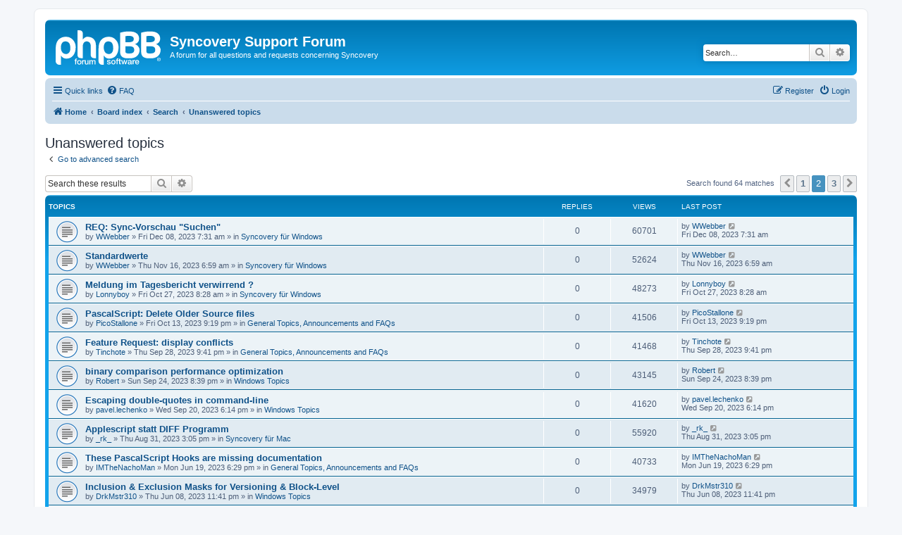

--- FILE ---
content_type: text/html; charset=UTF-8
request_url: https://www.syncovery.com/forum/search.php?st=0&sk=t&sd=d&sr=topics&sid=9e4c3428cf1e0d51ad881f82ed6ff90f&search_id=unanswered&start=25
body_size: 8158
content:
<!DOCTYPE html>
<html dir="ltr" lang="en-gb">
<head>
<meta charset="utf-8" />
<meta http-equiv="X-UA-Compatible" content="IE=edge">
<meta name="viewport" content="width=device-width, initial-scale=1" />

<title>Syncovery Support Forum - Unanswered topics</title>

	<link rel="alternate" type="application/atom+xml" title="Feed - Syncovery Support Forum" href="/forum/app.php/feed?sid=42f7a25c98a7420fa0ed44028c3ba12f">			<link rel="alternate" type="application/atom+xml" title="Feed - New Topics" href="/forum/app.php/feed/topics?sid=42f7a25c98a7420fa0ed44028c3ba12f">				

<!--
	phpBB style name: prosilver
	Based on style:   prosilver (this is the default phpBB3 style)
	Original author:  Tom Beddard ( http://www.subBlue.com/ )
	Modified by:
-->

<link href="./assets/css/font-awesome.min.css?assets_version=8" rel="stylesheet">
<link href="./styles/prosilver/theme/stylesheet.css?assets_version=8" rel="stylesheet">
<link href="./styles/prosilver/theme/en/stylesheet.css?assets_version=8" rel="stylesheet">




<!--[if lte IE 9]>
	<link href="./styles/prosilver/theme/tweaks.css?assets_version=8" rel="stylesheet">
<![endif]-->





</head>
<body id="phpbb" class="nojs notouch section-search ltr ">


<div id="wrap" class="wrap">
	<a id="top" class="top-anchor" accesskey="t"></a>
	<div id="page-header">
		<div class="headerbar" role="banner">
					<div class="inner">

			<div id="site-description" class="site-description">
		<a id="logo" class="logo" href="https://www.syncovery.com/forum/" title="Home">
					<span class="site_logo"></span>
				</a>
				<h1>Syncovery Support Forum</h1>
				<p>A forum for all questions and requests concerning Syncovery</p>
				<p class="skiplink"><a href="#start_here">Skip to content</a></p>
			</div>

									<div id="search-box" class="search-box search-header" role="search">
				<form action="./search.php?sid=42f7a25c98a7420fa0ed44028c3ba12f" method="get" id="search">
				<fieldset>
					<input name="keywords" id="keywords" type="search" maxlength="128" title="Search for keywords" class="inputbox search tiny" size="20" value="" placeholder="Search…" />
					<button class="button button-search" type="submit" title="Search">
						<i class="icon fa-search fa-fw" aria-hidden="true"></i><span class="sr-only">Search</span>
					</button>
					<a href="./search.php?sid=42f7a25c98a7420fa0ed44028c3ba12f" class="button button-search-end" title="Advanced search">
						<i class="icon fa-cog fa-fw" aria-hidden="true"></i><span class="sr-only">Advanced search</span>
					</a>
					<input type="hidden" name="sid" value="42f7a25c98a7420fa0ed44028c3ba12f" />

				</fieldset>
				</form>
			</div>
						
			</div>
					</div>
				<div class="navbar" role="navigation">
	<div class="inner">

	<ul id="nav-main" class="nav-main linklist" role="menubar">

		<li id="quick-links" class="quick-links dropdown-container responsive-menu" data-skip-responsive="true">
			<a href="#" class="dropdown-trigger">
				<i class="icon fa-bars fa-fw" aria-hidden="true"></i><span>Quick links</span>
			</a>
			<div class="dropdown">
				<div class="pointer"><div class="pointer-inner"></div></div>
				<ul class="dropdown-contents" role="menu">
					
											<li class="separator"></li>
																									<li>
								<a href="./search.php?search_id=unanswered&amp;sid=42f7a25c98a7420fa0ed44028c3ba12f" role="menuitem">
									<i class="icon fa-file-o fa-fw icon-gray" aria-hidden="true"></i><span>Unanswered topics</span>
								</a>
							</li>
							<li>
								<a href="./search.php?search_id=active_topics&amp;sid=42f7a25c98a7420fa0ed44028c3ba12f" role="menuitem">
									<i class="icon fa-file-o fa-fw icon-blue" aria-hidden="true"></i><span>Active topics</span>
								</a>
							</li>
							<li class="separator"></li>
							<li>
								<a href="./search.php?sid=42f7a25c98a7420fa0ed44028c3ba12f" role="menuitem">
									<i class="icon fa-search fa-fw" aria-hidden="true"></i><span>Search</span>
								</a>
							</li>
					
										<li class="separator"></li>

									</ul>
			</div>
		</li>

				<li data-skip-responsive="true">
			<a href="/forum/app.php/help/faq?sid=42f7a25c98a7420fa0ed44028c3ba12f" rel="help" title="Frequently Asked Questions" role="menuitem">
				<i class="icon fa-question-circle fa-fw" aria-hidden="true"></i><span>FAQ</span>
			</a>
		</li>
						
			<li class="rightside"  data-skip-responsive="true">
			<a href="./ucp.php?mode=login&amp;redirect=search.php%3Fsd%3Dd%26search_id%3Dunanswered%26sk%3Dt%26sr%3Dtopics%26st%3D0%26start%3D25&amp;sid=42f7a25c98a7420fa0ed44028c3ba12f" title="Login" accesskey="x" role="menuitem">
				<i class="icon fa-power-off fa-fw" aria-hidden="true"></i><span>Login</span>
			</a>
		</li>
					<li class="rightside" data-skip-responsive="true">
				<a href="./ucp.php?mode=register&amp;sid=42f7a25c98a7420fa0ed44028c3ba12f" role="menuitem">
					<i class="icon fa-pencil-square-o  fa-fw" aria-hidden="true"></i><span>Register</span>
				</a>
			</li>
						</ul>

	<ul id="nav-breadcrumbs" class="nav-breadcrumbs linklist navlinks" role="menubar">
				
		
		<li class="breadcrumbs" itemscope itemtype="https://schema.org/BreadcrumbList">

							<span class="crumb" itemtype="https://schema.org/ListItem" itemprop="itemListElement" itemscope><a itemprop="item" href="https://www.syncovery.com/forum/" data-navbar-reference="home"><i class="icon fa-home fa-fw" aria-hidden="true"></i><span itemprop="name">Home</span></a><meta itemprop="position" content="1" /></span>
			
							<span class="crumb" itemtype="https://schema.org/ListItem" itemprop="itemListElement" itemscope><a itemprop="item" href="./index.php?sid=42f7a25c98a7420fa0ed44028c3ba12f" accesskey="h" data-navbar-reference="index"><span itemprop="name">Board index</span></a><meta itemprop="position" content="2" /></span>

											
								<span class="crumb" itemtype="https://schema.org/ListItem" itemprop="itemListElement" itemscope><a itemprop="item" href="./search.php?sid=42f7a25c98a7420fa0ed44028c3ba12f"><span itemprop="name">Search</span></a><meta itemprop="position" content="3" /></span>
															
								<span class="crumb" itemtype="https://schema.org/ListItem" itemprop="itemListElement" itemscope><a itemprop="item" href="./search.php?search_id=unanswered&amp;sid=42f7a25c98a7420fa0ed44028c3ba12f"><span itemprop="name">Unanswered topics</span></a><meta itemprop="position" content="4" /></span>
							
					</li>

		
					<li class="rightside responsive-search">
				<a href="./search.php?sid=42f7a25c98a7420fa0ed44028c3ba12f" title="View the advanced search options" role="menuitem">
					<i class="icon fa-search fa-fw" aria-hidden="true"></i><span class="sr-only">Search</span>
				</a>
			</li>
			</ul>

	</div>
</div>
	</div>

	
	<a id="start_here" class="anchor"></a>
	<div id="page-body" class="page-body" role="main">
		
		

<h2 class="searchresults-title">Unanswered topics</h2>

	<p class="advanced-search-link">
		<a class="arrow-left" href="./search.php?sid=42f7a25c98a7420fa0ed44028c3ba12f" title="Advanced search">
			<i class="icon fa-angle-left fa-fw icon-black" aria-hidden="true"></i><span>Go to advanced search</span>
		</a>
	</p>


	<div class="action-bar bar-top">

			<div class="search-box" role="search">
			<form method="post" action="./search.php?st=0&amp;sk=t&amp;sd=d&amp;sr=topics&amp;sid=42f7a25c98a7420fa0ed44028c3ba12f&amp;search_id=unanswered">
			<fieldset>
				<input class="inputbox search tiny" type="search" name="add_keywords" id="add_keywords" value="" placeholder="Search these results" />
				<button class="button button-search" type="submit" title="Search">
					<i class="icon fa-search fa-fw" aria-hidden="true"></i><span class="sr-only">Search</span>
				</button>
				<a href="./search.php?sid=42f7a25c98a7420fa0ed44028c3ba12f" class="button button-search-end" title="Advanced search">
					<i class="icon fa-cog fa-fw" aria-hidden="true"></i><span class="sr-only">Advanced search</span>
				</a>
			</fieldset>
			</form>
		</div>
	
		
		<div class="pagination">
						Search found 64 matches
							<ul>
			<li class="arrow previous"><a class="button button-icon-only" href="./search.php?st=0&amp;sk=t&amp;sd=d&amp;sr=topics&amp;sid=42f7a25c98a7420fa0ed44028c3ba12f&amp;search_id=unanswered" rel="prev" role="button"><i class="icon fa-chevron-left fa-fw" aria-hidden="true"></i><span class="sr-only">Previous</span></a></li>
				<li><a class="button" href="./search.php?st=0&amp;sk=t&amp;sd=d&amp;sr=topics&amp;sid=42f7a25c98a7420fa0ed44028c3ba12f&amp;search_id=unanswered" role="button">1</a></li>
			<li class="active"><span>2</span></li>
				<li><a class="button" href="./search.php?st=0&amp;sk=t&amp;sd=d&amp;sr=topics&amp;sid=42f7a25c98a7420fa0ed44028c3ba12f&amp;search_id=unanswered&amp;start=50" role="button">3</a></li>
				<li class="arrow next"><a class="button button-icon-only" href="./search.php?st=0&amp;sk=t&amp;sd=d&amp;sr=topics&amp;sid=42f7a25c98a7420fa0ed44028c3ba12f&amp;search_id=unanswered&amp;start=50" rel="next" role="button"><i class="icon fa-chevron-right fa-fw" aria-hidden="true"></i><span class="sr-only">Next</span></a></li>
	</ul>
					</div>
	</div>


		<div class="forumbg">

		<div class="inner">
		<ul class="topiclist">
			<li class="header">
				<dl class="row-item">
					<dt><div class="list-inner">Topics</div></dt>
					<dd class="posts">Replies</dd>
					<dd class="views">Views</dd>
					<dd class="lastpost"><span>Last post</span></dd>
									</dl>
			</li>
		</ul>
		<ul class="topiclist topics">

								<li class="row bg1">
				<dl class="row-item topic_read">
					<dt title="There are no new unread posts for this topic.">
												<div class="list-inner">
																					<a href="./viewtopic.php?t=799&amp;sid=42f7a25c98a7420fa0ed44028c3ba12f" class="topictitle">REQ: Sync-Vorschau &quot;Suchen&quot;</a>
																												<br />
							
															<div class="responsive-show" style="display: none;">
									Last post by <a href="./memberlist.php?mode=viewprofile&amp;u=600&amp;sid=42f7a25c98a7420fa0ed44028c3ba12f" class="username">WWebber</a> &laquo; <a href="./viewtopic.php?p=3537&amp;sid=42f7a25c98a7420fa0ed44028c3ba12f#p3537" title="Go to last post"><time datetime="2023-12-08T07:31:22+00:00">Fri Dec 08, 2023 7:31 am</time></a>
									<br />Posted in <a href="./viewforum.php?f=9&amp;sid=42f7a25c98a7420fa0ed44028c3ba12f">Syncovery für Windows</a>
								</div>
														
							<div class="responsive-hide left-box">
																																by <a href="./memberlist.php?mode=viewprofile&amp;u=600&amp;sid=42f7a25c98a7420fa0ed44028c3ba12f" class="username">WWebber</a> &raquo; <time datetime="2023-12-08T07:31:22+00:00">Fri Dec 08, 2023 7:31 am</time> &raquo; in <a href="./viewforum.php?f=9&amp;sid=42f7a25c98a7420fa0ed44028c3ba12f">Syncovery für Windows</a>
															</div>

							
													</div>
					</dt>
					<dd class="posts">0 <dfn>Replies</dfn></dd>
					<dd class="views">60701 <dfn>Views</dfn></dd>
					<dd class="lastpost">
						<span><dfn>Last post </dfn>by <a href="./memberlist.php?mode=viewprofile&amp;u=600&amp;sid=42f7a25c98a7420fa0ed44028c3ba12f" class="username">WWebber</a>															<a href="./viewtopic.php?p=3537&amp;sid=42f7a25c98a7420fa0ed44028c3ba12f#p3537" title="Go to last post">
									<i class="icon fa-external-link-square fa-fw icon-lightgray icon-md" aria-hidden="true"></i><span class="sr-only"></span>
								</a>
														<br /><time datetime="2023-12-08T07:31:22+00:00">Fri Dec 08, 2023 7:31 am</time>
						</span>
					</dd>
									</dl>
			</li>
											<li class="row bg2">
				<dl class="row-item topic_read">
					<dt title="There are no new unread posts for this topic.">
												<div class="list-inner">
																					<a href="./viewtopic.php?t=783&amp;sid=42f7a25c98a7420fa0ed44028c3ba12f" class="topictitle">Standardwerte</a>
																												<br />
							
															<div class="responsive-show" style="display: none;">
									Last post by <a href="./memberlist.php?mode=viewprofile&amp;u=600&amp;sid=42f7a25c98a7420fa0ed44028c3ba12f" class="username">WWebber</a> &laquo; <a href="./viewtopic.php?p=3467&amp;sid=42f7a25c98a7420fa0ed44028c3ba12f#p3467" title="Go to last post"><time datetime="2023-11-16T06:59:43+00:00">Thu Nov 16, 2023 6:59 am</time></a>
									<br />Posted in <a href="./viewforum.php?f=9&amp;sid=42f7a25c98a7420fa0ed44028c3ba12f">Syncovery für Windows</a>
								</div>
														
							<div class="responsive-hide left-box">
																																by <a href="./memberlist.php?mode=viewprofile&amp;u=600&amp;sid=42f7a25c98a7420fa0ed44028c3ba12f" class="username">WWebber</a> &raquo; <time datetime="2023-11-16T06:59:43+00:00">Thu Nov 16, 2023 6:59 am</time> &raquo; in <a href="./viewforum.php?f=9&amp;sid=42f7a25c98a7420fa0ed44028c3ba12f">Syncovery für Windows</a>
															</div>

							
													</div>
					</dt>
					<dd class="posts">0 <dfn>Replies</dfn></dd>
					<dd class="views">52624 <dfn>Views</dfn></dd>
					<dd class="lastpost">
						<span><dfn>Last post </dfn>by <a href="./memberlist.php?mode=viewprofile&amp;u=600&amp;sid=42f7a25c98a7420fa0ed44028c3ba12f" class="username">WWebber</a>															<a href="./viewtopic.php?p=3467&amp;sid=42f7a25c98a7420fa0ed44028c3ba12f#p3467" title="Go to last post">
									<i class="icon fa-external-link-square fa-fw icon-lightgray icon-md" aria-hidden="true"></i><span class="sr-only"></span>
								</a>
														<br /><time datetime="2023-11-16T06:59:43+00:00">Thu Nov 16, 2023 6:59 am</time>
						</span>
					</dd>
									</dl>
			</li>
											<li class="row bg1">
				<dl class="row-item topic_read">
					<dt title="There are no new unread posts for this topic.">
												<div class="list-inner">
																					<a href="./viewtopic.php?t=769&amp;sid=42f7a25c98a7420fa0ed44028c3ba12f" class="topictitle">Meldung im Tagesbericht verwirrend ?</a>
																												<br />
							
															<div class="responsive-show" style="display: none;">
									Last post by <a href="./memberlist.php?mode=viewprofile&amp;u=261&amp;sid=42f7a25c98a7420fa0ed44028c3ba12f" class="username">Lonnyboy</a> &laquo; <a href="./viewtopic.php?p=3397&amp;sid=42f7a25c98a7420fa0ed44028c3ba12f#p3397" title="Go to last post"><time datetime="2023-10-27T08:28:57+00:00">Fri Oct 27, 2023 8:28 am</time></a>
									<br />Posted in <a href="./viewforum.php?f=9&amp;sid=42f7a25c98a7420fa0ed44028c3ba12f">Syncovery für Windows</a>
								</div>
														
							<div class="responsive-hide left-box">
																																by <a href="./memberlist.php?mode=viewprofile&amp;u=261&amp;sid=42f7a25c98a7420fa0ed44028c3ba12f" class="username">Lonnyboy</a> &raquo; <time datetime="2023-10-27T08:28:57+00:00">Fri Oct 27, 2023 8:28 am</time> &raquo; in <a href="./viewforum.php?f=9&amp;sid=42f7a25c98a7420fa0ed44028c3ba12f">Syncovery für Windows</a>
															</div>

							
													</div>
					</dt>
					<dd class="posts">0 <dfn>Replies</dfn></dd>
					<dd class="views">48273 <dfn>Views</dfn></dd>
					<dd class="lastpost">
						<span><dfn>Last post </dfn>by <a href="./memberlist.php?mode=viewprofile&amp;u=261&amp;sid=42f7a25c98a7420fa0ed44028c3ba12f" class="username">Lonnyboy</a>															<a href="./viewtopic.php?p=3397&amp;sid=42f7a25c98a7420fa0ed44028c3ba12f#p3397" title="Go to last post">
									<i class="icon fa-external-link-square fa-fw icon-lightgray icon-md" aria-hidden="true"></i><span class="sr-only"></span>
								</a>
														<br /><time datetime="2023-10-27T08:28:57+00:00">Fri Oct 27, 2023 8:28 am</time>
						</span>
					</dd>
									</dl>
			</li>
											<li class="row bg2">
				<dl class="row-item topic_read">
					<dt title="There are no new unread posts for this topic.">
												<div class="list-inner">
																					<a href="./viewtopic.php?t=763&amp;sid=42f7a25c98a7420fa0ed44028c3ba12f" class="topictitle">PascalScript: Delete Older Source files</a>
																												<br />
							
															<div class="responsive-show" style="display: none;">
									Last post by <a href="./memberlist.php?mode=viewprofile&amp;u=323&amp;sid=42f7a25c98a7420fa0ed44028c3ba12f" class="username">PicoStallone</a> &laquo; <a href="./viewtopic.php?p=3370&amp;sid=42f7a25c98a7420fa0ed44028c3ba12f#p3370" title="Go to last post"><time datetime="2023-10-13T21:19:51+00:00">Fri Oct 13, 2023 9:19 pm</time></a>
									<br />Posted in <a href="./viewforum.php?f=17&amp;sid=42f7a25c98a7420fa0ed44028c3ba12f">General Topics, Announcements and FAQs</a>
								</div>
														
							<div class="responsive-hide left-box">
																																by <a href="./memberlist.php?mode=viewprofile&amp;u=323&amp;sid=42f7a25c98a7420fa0ed44028c3ba12f" class="username">PicoStallone</a> &raquo; <time datetime="2023-10-13T21:19:51+00:00">Fri Oct 13, 2023 9:19 pm</time> &raquo; in <a href="./viewforum.php?f=17&amp;sid=42f7a25c98a7420fa0ed44028c3ba12f">General Topics, Announcements and FAQs</a>
															</div>

							
													</div>
					</dt>
					<dd class="posts">0 <dfn>Replies</dfn></dd>
					<dd class="views">41506 <dfn>Views</dfn></dd>
					<dd class="lastpost">
						<span><dfn>Last post </dfn>by <a href="./memberlist.php?mode=viewprofile&amp;u=323&amp;sid=42f7a25c98a7420fa0ed44028c3ba12f" class="username">PicoStallone</a>															<a href="./viewtopic.php?p=3370&amp;sid=42f7a25c98a7420fa0ed44028c3ba12f#p3370" title="Go to last post">
									<i class="icon fa-external-link-square fa-fw icon-lightgray icon-md" aria-hidden="true"></i><span class="sr-only"></span>
								</a>
														<br /><time datetime="2023-10-13T21:19:51+00:00">Fri Oct 13, 2023 9:19 pm</time>
						</span>
					</dd>
									</dl>
			</li>
											<li class="row bg1">
				<dl class="row-item topic_read">
					<dt title="There are no new unread posts for this topic.">
												<div class="list-inner">
																					<a href="./viewtopic.php?t=757&amp;sid=42f7a25c98a7420fa0ed44028c3ba12f" class="topictitle">Feature Request: display conflicts</a>
																												<br />
							
															<div class="responsive-show" style="display: none;">
									Last post by <a href="./memberlist.php?mode=viewprofile&amp;u=586&amp;sid=42f7a25c98a7420fa0ed44028c3ba12f" class="username">Tinchote</a> &laquo; <a href="./viewtopic.php?p=3345&amp;sid=42f7a25c98a7420fa0ed44028c3ba12f#p3345" title="Go to last post"><time datetime="2023-09-28T21:41:26+00:00">Thu Sep 28, 2023 9:41 pm</time></a>
									<br />Posted in <a href="./viewforum.php?f=17&amp;sid=42f7a25c98a7420fa0ed44028c3ba12f">General Topics, Announcements and FAQs</a>
								</div>
														
							<div class="responsive-hide left-box">
																																by <a href="./memberlist.php?mode=viewprofile&amp;u=586&amp;sid=42f7a25c98a7420fa0ed44028c3ba12f" class="username">Tinchote</a> &raquo; <time datetime="2023-09-28T21:41:26+00:00">Thu Sep 28, 2023 9:41 pm</time> &raquo; in <a href="./viewforum.php?f=17&amp;sid=42f7a25c98a7420fa0ed44028c3ba12f">General Topics, Announcements and FAQs</a>
															</div>

							
													</div>
					</dt>
					<dd class="posts">0 <dfn>Replies</dfn></dd>
					<dd class="views">41468 <dfn>Views</dfn></dd>
					<dd class="lastpost">
						<span><dfn>Last post </dfn>by <a href="./memberlist.php?mode=viewprofile&amp;u=586&amp;sid=42f7a25c98a7420fa0ed44028c3ba12f" class="username">Tinchote</a>															<a href="./viewtopic.php?p=3345&amp;sid=42f7a25c98a7420fa0ed44028c3ba12f#p3345" title="Go to last post">
									<i class="icon fa-external-link-square fa-fw icon-lightgray icon-md" aria-hidden="true"></i><span class="sr-only"></span>
								</a>
														<br /><time datetime="2023-09-28T21:41:26+00:00">Thu Sep 28, 2023 9:41 pm</time>
						</span>
					</dd>
									</dl>
			</li>
											<li class="row bg2">
				<dl class="row-item topic_read">
					<dt title="There are no new unread posts for this topic.">
												<div class="list-inner">
																					<a href="./viewtopic.php?t=755&amp;sid=42f7a25c98a7420fa0ed44028c3ba12f" class="topictitle">binary comparison performance optimization</a>
																												<br />
							
															<div class="responsive-show" style="display: none;">
									Last post by <a href="./memberlist.php?mode=viewprofile&amp;u=583&amp;sid=42f7a25c98a7420fa0ed44028c3ba12f" class="username">Robert</a> &laquo; <a href="./viewtopic.php?p=3339&amp;sid=42f7a25c98a7420fa0ed44028c3ba12f#p3339" title="Go to last post"><time datetime="2023-09-24T20:39:52+00:00">Sun Sep 24, 2023 8:39 pm</time></a>
									<br />Posted in <a href="./viewforum.php?f=3&amp;sid=42f7a25c98a7420fa0ed44028c3ba12f">Windows Topics</a>
								</div>
														
							<div class="responsive-hide left-box">
																																by <a href="./memberlist.php?mode=viewprofile&amp;u=583&amp;sid=42f7a25c98a7420fa0ed44028c3ba12f" class="username">Robert</a> &raquo; <time datetime="2023-09-24T20:39:52+00:00">Sun Sep 24, 2023 8:39 pm</time> &raquo; in <a href="./viewforum.php?f=3&amp;sid=42f7a25c98a7420fa0ed44028c3ba12f">Windows Topics</a>
															</div>

							
													</div>
					</dt>
					<dd class="posts">0 <dfn>Replies</dfn></dd>
					<dd class="views">43145 <dfn>Views</dfn></dd>
					<dd class="lastpost">
						<span><dfn>Last post </dfn>by <a href="./memberlist.php?mode=viewprofile&amp;u=583&amp;sid=42f7a25c98a7420fa0ed44028c3ba12f" class="username">Robert</a>															<a href="./viewtopic.php?p=3339&amp;sid=42f7a25c98a7420fa0ed44028c3ba12f#p3339" title="Go to last post">
									<i class="icon fa-external-link-square fa-fw icon-lightgray icon-md" aria-hidden="true"></i><span class="sr-only"></span>
								</a>
														<br /><time datetime="2023-09-24T20:39:52+00:00">Sun Sep 24, 2023 8:39 pm</time>
						</span>
					</dd>
									</dl>
			</li>
											<li class="row bg1">
				<dl class="row-item topic_read">
					<dt title="There are no new unread posts for this topic.">
												<div class="list-inner">
																					<a href="./viewtopic.php?t=753&amp;sid=42f7a25c98a7420fa0ed44028c3ba12f" class="topictitle">Escaping double-quotes in command-line</a>
																												<br />
							
															<div class="responsive-show" style="display: none;">
									Last post by <a href="./memberlist.php?mode=viewprofile&amp;u=360&amp;sid=42f7a25c98a7420fa0ed44028c3ba12f" class="username">pavel.lechenko</a> &laquo; <a href="./viewtopic.php?p=3334&amp;sid=42f7a25c98a7420fa0ed44028c3ba12f#p3334" title="Go to last post"><time datetime="2023-09-20T18:14:19+00:00">Wed Sep 20, 2023 6:14 pm</time></a>
									<br />Posted in <a href="./viewforum.php?f=3&amp;sid=42f7a25c98a7420fa0ed44028c3ba12f">Windows Topics</a>
								</div>
														
							<div class="responsive-hide left-box">
																																by <a href="./memberlist.php?mode=viewprofile&amp;u=360&amp;sid=42f7a25c98a7420fa0ed44028c3ba12f" class="username">pavel.lechenko</a> &raquo; <time datetime="2023-09-20T18:14:19+00:00">Wed Sep 20, 2023 6:14 pm</time> &raquo; in <a href="./viewforum.php?f=3&amp;sid=42f7a25c98a7420fa0ed44028c3ba12f">Windows Topics</a>
															</div>

							
													</div>
					</dt>
					<dd class="posts">0 <dfn>Replies</dfn></dd>
					<dd class="views">41620 <dfn>Views</dfn></dd>
					<dd class="lastpost">
						<span><dfn>Last post </dfn>by <a href="./memberlist.php?mode=viewprofile&amp;u=360&amp;sid=42f7a25c98a7420fa0ed44028c3ba12f" class="username">pavel.lechenko</a>															<a href="./viewtopic.php?p=3334&amp;sid=42f7a25c98a7420fa0ed44028c3ba12f#p3334" title="Go to last post">
									<i class="icon fa-external-link-square fa-fw icon-lightgray icon-md" aria-hidden="true"></i><span class="sr-only"></span>
								</a>
														<br /><time datetime="2023-09-20T18:14:19+00:00">Wed Sep 20, 2023 6:14 pm</time>
						</span>
					</dd>
									</dl>
			</li>
											<li class="row bg2">
				<dl class="row-item topic_read">
					<dt title="There are no new unread posts for this topic.">
												<div class="list-inner">
																					<a href="./viewtopic.php?t=744&amp;sid=42f7a25c98a7420fa0ed44028c3ba12f" class="topictitle">Applescript statt DIFF Programm</a>
																												<br />
							
															<div class="responsive-show" style="display: none;">
									Last post by <a href="./memberlist.php?mode=viewprofile&amp;u=401&amp;sid=42f7a25c98a7420fa0ed44028c3ba12f" class="username">_rk_</a> &laquo; <a href="./viewtopic.php?p=3305&amp;sid=42f7a25c98a7420fa0ed44028c3ba12f#p3305" title="Go to last post"><time datetime="2023-08-31T15:05:02+00:00">Thu Aug 31, 2023 3:05 pm</time></a>
									<br />Posted in <a href="./viewforum.php?f=10&amp;sid=42f7a25c98a7420fa0ed44028c3ba12f">Syncovery für Mac</a>
								</div>
														
							<div class="responsive-hide left-box">
																																by <a href="./memberlist.php?mode=viewprofile&amp;u=401&amp;sid=42f7a25c98a7420fa0ed44028c3ba12f" class="username">_rk_</a> &raquo; <time datetime="2023-08-31T15:05:02+00:00">Thu Aug 31, 2023 3:05 pm</time> &raquo; in <a href="./viewforum.php?f=10&amp;sid=42f7a25c98a7420fa0ed44028c3ba12f">Syncovery für Mac</a>
															</div>

							
													</div>
					</dt>
					<dd class="posts">0 <dfn>Replies</dfn></dd>
					<dd class="views">55920 <dfn>Views</dfn></dd>
					<dd class="lastpost">
						<span><dfn>Last post </dfn>by <a href="./memberlist.php?mode=viewprofile&amp;u=401&amp;sid=42f7a25c98a7420fa0ed44028c3ba12f" class="username">_rk_</a>															<a href="./viewtopic.php?p=3305&amp;sid=42f7a25c98a7420fa0ed44028c3ba12f#p3305" title="Go to last post">
									<i class="icon fa-external-link-square fa-fw icon-lightgray icon-md" aria-hidden="true"></i><span class="sr-only"></span>
								</a>
														<br /><time datetime="2023-08-31T15:05:02+00:00">Thu Aug 31, 2023 3:05 pm</time>
						</span>
					</dd>
									</dl>
			</li>
											<li class="row bg1">
				<dl class="row-item topic_read">
					<dt title="There are no new unread posts for this topic.">
												<div class="list-inner">
																					<a href="./viewtopic.php?t=722&amp;sid=42f7a25c98a7420fa0ed44028c3ba12f" class="topictitle">These PascalScript Hooks are missing documentation</a>
																												<br />
							
															<div class="responsive-show" style="display: none;">
									Last post by <a href="./memberlist.php?mode=viewprofile&amp;u=485&amp;sid=42f7a25c98a7420fa0ed44028c3ba12f" class="username">IMTheNachoMan</a> &laquo; <a href="./viewtopic.php?p=3238&amp;sid=42f7a25c98a7420fa0ed44028c3ba12f#p3238" title="Go to last post"><time datetime="2023-06-19T18:29:51+00:00">Mon Jun 19, 2023 6:29 pm</time></a>
									<br />Posted in <a href="./viewforum.php?f=17&amp;sid=42f7a25c98a7420fa0ed44028c3ba12f">General Topics, Announcements and FAQs</a>
								</div>
														
							<div class="responsive-hide left-box">
																																by <a href="./memberlist.php?mode=viewprofile&amp;u=485&amp;sid=42f7a25c98a7420fa0ed44028c3ba12f" class="username">IMTheNachoMan</a> &raquo; <time datetime="2023-06-19T18:29:51+00:00">Mon Jun 19, 2023 6:29 pm</time> &raquo; in <a href="./viewforum.php?f=17&amp;sid=42f7a25c98a7420fa0ed44028c3ba12f">General Topics, Announcements and FAQs</a>
															</div>

							
													</div>
					</dt>
					<dd class="posts">0 <dfn>Replies</dfn></dd>
					<dd class="views">40733 <dfn>Views</dfn></dd>
					<dd class="lastpost">
						<span><dfn>Last post </dfn>by <a href="./memberlist.php?mode=viewprofile&amp;u=485&amp;sid=42f7a25c98a7420fa0ed44028c3ba12f" class="username">IMTheNachoMan</a>															<a href="./viewtopic.php?p=3238&amp;sid=42f7a25c98a7420fa0ed44028c3ba12f#p3238" title="Go to last post">
									<i class="icon fa-external-link-square fa-fw icon-lightgray icon-md" aria-hidden="true"></i><span class="sr-only"></span>
								</a>
														<br /><time datetime="2023-06-19T18:29:51+00:00">Mon Jun 19, 2023 6:29 pm</time>
						</span>
					</dd>
									</dl>
			</li>
											<li class="row bg2">
				<dl class="row-item topic_read">
					<dt title="There are no new unread posts for this topic.">
												<div class="list-inner">
																					<a href="./viewtopic.php?t=713&amp;sid=42f7a25c98a7420fa0ed44028c3ba12f" class="topictitle">Inclusion &amp; Exclusion Masks for Versioning &amp; Block-Level</a>
																												<br />
							
															<div class="responsive-show" style="display: none;">
									Last post by <a href="./memberlist.php?mode=viewprofile&amp;u=229&amp;sid=42f7a25c98a7420fa0ed44028c3ba12f" class="username">DrkMstr310</a> &laquo; <a href="./viewtopic.php?p=3208&amp;sid=42f7a25c98a7420fa0ed44028c3ba12f#p3208" title="Go to last post"><time datetime="2023-06-08T23:41:21+00:00">Thu Jun 08, 2023 11:41 pm</time></a>
									<br />Posted in <a href="./viewforum.php?f=3&amp;sid=42f7a25c98a7420fa0ed44028c3ba12f">Windows Topics</a>
								</div>
														
							<div class="responsive-hide left-box">
																																by <a href="./memberlist.php?mode=viewprofile&amp;u=229&amp;sid=42f7a25c98a7420fa0ed44028c3ba12f" class="username">DrkMstr310</a> &raquo; <time datetime="2023-06-08T23:41:21+00:00">Thu Jun 08, 2023 11:41 pm</time> &raquo; in <a href="./viewforum.php?f=3&amp;sid=42f7a25c98a7420fa0ed44028c3ba12f">Windows Topics</a>
															</div>

							
													</div>
					</dt>
					<dd class="posts">0 <dfn>Replies</dfn></dd>
					<dd class="views">34979 <dfn>Views</dfn></dd>
					<dd class="lastpost">
						<span><dfn>Last post </dfn>by <a href="./memberlist.php?mode=viewprofile&amp;u=229&amp;sid=42f7a25c98a7420fa0ed44028c3ba12f" class="username">DrkMstr310</a>															<a href="./viewtopic.php?p=3208&amp;sid=42f7a25c98a7420fa0ed44028c3ba12f#p3208" title="Go to last post">
									<i class="icon fa-external-link-square fa-fw icon-lightgray icon-md" aria-hidden="true"></i><span class="sr-only"></span>
								</a>
														<br /><time datetime="2023-06-08T23:41:21+00:00">Thu Jun 08, 2023 11:41 pm</time>
						</span>
					</dd>
									</dl>
			</li>
											<li class="row bg1">
				<dl class="row-item topic_read">
					<dt title="There are no new unread posts for this topic.">
												<div class="list-inner">
																					<a href="./viewtopic.php?t=710&amp;sid=42f7a25c98a7420fa0ed44028c3ba12f" class="topictitle">Is anyone using Syncovery on Proxmox to backup VMs to Backblaze B2?</a>
																												<br />
							
															<div class="responsive-show" style="display: none;">
									Last post by <a href="./memberlist.php?mode=viewprofile&amp;u=485&amp;sid=42f7a25c98a7420fa0ed44028c3ba12f" class="username">IMTheNachoMan</a> &laquo; <a href="./viewtopic.php?p=3202&amp;sid=42f7a25c98a7420fa0ed44028c3ba12f#p3202" title="Go to last post"><time datetime="2023-06-04T02:56:13+00:00">Sun Jun 04, 2023 2:56 am</time></a>
									<br />Posted in <a href="./viewforum.php?f=8&amp;sid=42f7a25c98a7420fa0ed44028c3ba12f">Syncovery on Linux, FreeBSD and NAS Devices</a>
								</div>
														
							<div class="responsive-hide left-box">
																																by <a href="./memberlist.php?mode=viewprofile&amp;u=485&amp;sid=42f7a25c98a7420fa0ed44028c3ba12f" class="username">IMTheNachoMan</a> &raquo; <time datetime="2023-06-04T02:56:13+00:00">Sun Jun 04, 2023 2:56 am</time> &raquo; in <a href="./viewforum.php?f=8&amp;sid=42f7a25c98a7420fa0ed44028c3ba12f">Syncovery on Linux, FreeBSD and NAS Devices</a>
															</div>

							
													</div>
					</dt>
					<dd class="posts">0 <dfn>Replies</dfn></dd>
					<dd class="views">40717 <dfn>Views</dfn></dd>
					<dd class="lastpost">
						<span><dfn>Last post </dfn>by <a href="./memberlist.php?mode=viewprofile&amp;u=485&amp;sid=42f7a25c98a7420fa0ed44028c3ba12f" class="username">IMTheNachoMan</a>															<a href="./viewtopic.php?p=3202&amp;sid=42f7a25c98a7420fa0ed44028c3ba12f#p3202" title="Go to last post">
									<i class="icon fa-external-link-square fa-fw icon-lightgray icon-md" aria-hidden="true"></i><span class="sr-only"></span>
								</a>
														<br /><time datetime="2023-06-04T02:56:13+00:00">Sun Jun 04, 2023 2:56 am</time>
						</span>
					</dd>
									</dl>
			</li>
											<li class="row bg2">
				<dl class="row-item topic_read">
					<dt title="There are no new unread posts for this topic.">
												<div class="list-inner">
																					<a href="./viewtopic.php?t=672&amp;sid=42f7a25c98a7420fa0ed44028c3ba12f" class="topictitle">erweiterte Ransomware Protection</a>
																												<br />
							
															<div class="responsive-show" style="display: none;">
									Last post by <a href="./memberlist.php?mode=viewprofile&amp;u=527&amp;sid=42f7a25c98a7420fa0ed44028c3ba12f" class="username">HiBit</a> &laquo; <a href="./viewtopic.php?p=3059&amp;sid=42f7a25c98a7420fa0ed44028c3ba12f#p3059" title="Go to last post"><time datetime="2023-03-07T09:42:58+00:00">Tue Mar 07, 2023 9:42 am</time></a>
									<br />Posted in <a href="./viewforum.php?f=11&amp;sid=42f7a25c98a7420fa0ed44028c3ba12f">Syncovery für Linux, FreeBSD und NAS-Geräte</a>
								</div>
														
							<div class="responsive-hide left-box">
																																by <a href="./memberlist.php?mode=viewprofile&amp;u=527&amp;sid=42f7a25c98a7420fa0ed44028c3ba12f" class="username">HiBit</a> &raquo; <time datetime="2023-03-07T09:42:58+00:00">Tue Mar 07, 2023 9:42 am</time> &raquo; in <a href="./viewforum.php?f=11&amp;sid=42f7a25c98a7420fa0ed44028c3ba12f">Syncovery für Linux, FreeBSD und NAS-Geräte</a>
															</div>

							
													</div>
					</dt>
					<dd class="posts">0 <dfn>Replies</dfn></dd>
					<dd class="views">48407 <dfn>Views</dfn></dd>
					<dd class="lastpost">
						<span><dfn>Last post </dfn>by <a href="./memberlist.php?mode=viewprofile&amp;u=527&amp;sid=42f7a25c98a7420fa0ed44028c3ba12f" class="username">HiBit</a>															<a href="./viewtopic.php?p=3059&amp;sid=42f7a25c98a7420fa0ed44028c3ba12f#p3059" title="Go to last post">
									<i class="icon fa-external-link-square fa-fw icon-lightgray icon-md" aria-hidden="true"></i><span class="sr-only"></span>
								</a>
														<br /><time datetime="2023-03-07T09:42:58+00:00">Tue Mar 07, 2023 9:42 am</time>
						</span>
					</dd>
									</dl>
			</li>
											<li class="row bg1">
				<dl class="row-item topic_read">
					<dt title="There are no new unread posts for this topic.">
												<div class="list-inner">
																					<a href="./viewtopic.php?t=666&amp;sid=42f7a25c98a7420fa0ed44028c3ba12f" class="topictitle">Feature Request: Profil-Verkettung transparent darstellen</a>
																												<br />
							
															<div class="responsive-show" style="display: none;">
									Last post by <a href="./memberlist.php?mode=viewprofile&amp;u=523&amp;sid=42f7a25c98a7420fa0ed44028c3ba12f" class="username">byzantine</a> &laquo; <a href="./viewtopic.php?p=3030&amp;sid=42f7a25c98a7420fa0ed44028c3ba12f#p3030" title="Go to last post"><time datetime="2023-02-24T09:14:13+00:00">Fri Feb 24, 2023 9:14 am</time></a>
									<br />Posted in <a href="./viewforum.php?f=18&amp;sid=42f7a25c98a7420fa0ed44028c3ba12f">Allgemeine Themen, Ankündigungen und Fragen</a>
								</div>
														
							<div class="responsive-hide left-box">
																																by <a href="./memberlist.php?mode=viewprofile&amp;u=523&amp;sid=42f7a25c98a7420fa0ed44028c3ba12f" class="username">byzantine</a> &raquo; <time datetime="2023-02-24T09:14:13+00:00">Fri Feb 24, 2023 9:14 am</time> &raquo; in <a href="./viewforum.php?f=18&amp;sid=42f7a25c98a7420fa0ed44028c3ba12f">Allgemeine Themen, Ankündigungen und Fragen</a>
															</div>

							
													</div>
					</dt>
					<dd class="posts">0 <dfn>Replies</dfn></dd>
					<dd class="views">50124 <dfn>Views</dfn></dd>
					<dd class="lastpost">
						<span><dfn>Last post </dfn>by <a href="./memberlist.php?mode=viewprofile&amp;u=523&amp;sid=42f7a25c98a7420fa0ed44028c3ba12f" class="username">byzantine</a>															<a href="./viewtopic.php?p=3030&amp;sid=42f7a25c98a7420fa0ed44028c3ba12f#p3030" title="Go to last post">
									<i class="icon fa-external-link-square fa-fw icon-lightgray icon-md" aria-hidden="true"></i><span class="sr-only"></span>
								</a>
														<br /><time datetime="2023-02-24T09:14:13+00:00">Fri Feb 24, 2023 9:14 am</time>
						</span>
					</dd>
									</dl>
			</li>
											<li class="row bg2">
				<dl class="row-item topic_read">
					<dt title="There are no new unread posts for this topic.">
												<div class="list-inner">
																					<a href="./viewtopic.php?t=632&amp;sid=42f7a25c98a7420fa0ed44028c3ba12f" class="topictitle">PCloud: Creating a 1 year version history // Synthetic Backups</a>
																												<br />
							
															<div class="responsive-show" style="display: none;">
									Last post by <a href="./memberlist.php?mode=viewprofile&amp;u=471&amp;sid=42f7a25c98a7420fa0ed44028c3ba12f" class="username">mareike1988</a> &laquo; <a href="./viewtopic.php?p=2872&amp;sid=42f7a25c98a7420fa0ed44028c3ba12f#p2872" title="Go to last post"><time datetime="2022-12-28T12:48:41+00:00">Wed Dec 28, 2022 12:48 pm</time></a>
									<br />Posted in <a href="./viewforum.php?f=7&amp;sid=42f7a25c98a7420fa0ed44028c3ba12f">Cloud Storage Related Topics</a>
								</div>
														
							<div class="responsive-hide left-box">
																																by <a href="./memberlist.php?mode=viewprofile&amp;u=471&amp;sid=42f7a25c98a7420fa0ed44028c3ba12f" class="username">mareike1988</a> &raquo; <time datetime="2022-12-28T12:48:41+00:00">Wed Dec 28, 2022 12:48 pm</time> &raquo; in <a href="./viewforum.php?f=7&amp;sid=42f7a25c98a7420fa0ed44028c3ba12f">Cloud Storage Related Topics</a>
															</div>

							
													</div>
					</dt>
					<dd class="posts">0 <dfn>Replies</dfn></dd>
					<dd class="views">48346 <dfn>Views</dfn></dd>
					<dd class="lastpost">
						<span><dfn>Last post </dfn>by <a href="./memberlist.php?mode=viewprofile&amp;u=471&amp;sid=42f7a25c98a7420fa0ed44028c3ba12f" class="username">mareike1988</a>															<a href="./viewtopic.php?p=2872&amp;sid=42f7a25c98a7420fa0ed44028c3ba12f#p2872" title="Go to last post">
									<i class="icon fa-external-link-square fa-fw icon-lightgray icon-md" aria-hidden="true"></i><span class="sr-only"></span>
								</a>
														<br /><time datetime="2022-12-28T12:48:41+00:00">Wed Dec 28, 2022 12:48 pm</time>
						</span>
					</dd>
									</dl>
			</li>
											<li class="row bg1">
				<dl class="row-item topic_read">
					<dt title="There are no new unread posts for this topic.">
												<div class="list-inner">
																					<a href="./viewtopic.php?t=628&amp;sid=42f7a25c98a7420fa0ed44028c3ba12f" class="topictitle">QNAP Versioning Suggestion - grey out some options</a>
																												<br />
							
															<div class="responsive-show" style="display: none;">
									Last post by <a href="./memberlist.php?mode=viewprofile&amp;u=117&amp;sid=42f7a25c98a7420fa0ed44028c3ba12f" class="username">teve</a> &laquo; <a href="./viewtopic.php?p=2856&amp;sid=42f7a25c98a7420fa0ed44028c3ba12f#p2856" title="Go to last post"><time datetime="2022-12-24T11:13:22+00:00">Sat Dec 24, 2022 11:13 am</time></a>
									<br />Posted in <a href="./viewforum.php?f=8&amp;sid=42f7a25c98a7420fa0ed44028c3ba12f">Syncovery on Linux, FreeBSD and NAS Devices</a>
								</div>
														
							<div class="responsive-hide left-box">
																																by <a href="./memberlist.php?mode=viewprofile&amp;u=117&amp;sid=42f7a25c98a7420fa0ed44028c3ba12f" class="username">teve</a> &raquo; <time datetime="2022-12-24T11:13:22+00:00">Sat Dec 24, 2022 11:13 am</time> &raquo; in <a href="./viewforum.php?f=8&amp;sid=42f7a25c98a7420fa0ed44028c3ba12f">Syncovery on Linux, FreeBSD and NAS Devices</a>
															</div>

							
													</div>
					</dt>
					<dd class="posts">0 <dfn>Replies</dfn></dd>
					<dd class="views">35070 <dfn>Views</dfn></dd>
					<dd class="lastpost">
						<span><dfn>Last post </dfn>by <a href="./memberlist.php?mode=viewprofile&amp;u=117&amp;sid=42f7a25c98a7420fa0ed44028c3ba12f" class="username">teve</a>															<a href="./viewtopic.php?p=2856&amp;sid=42f7a25c98a7420fa0ed44028c3ba12f#p2856" title="Go to last post">
									<i class="icon fa-external-link-square fa-fw icon-lightgray icon-md" aria-hidden="true"></i><span class="sr-only"></span>
								</a>
														<br /><time datetime="2022-12-24T11:13:22+00:00">Sat Dec 24, 2022 11:13 am</time>
						</span>
					</dd>
									</dl>
			</li>
											<li class="row bg2">
				<dl class="row-item topic_read">
					<dt title="There are no new unread posts for this topic.">
												<div class="list-inner">
																					<a href="./viewtopic.php?t=611&amp;sid=42f7a25c98a7420fa0ed44028c3ba12f" class="topictitle">Best configuration for encryption without compression - sharing what I learned</a>
																												<br />
							
															<div class="responsive-show" style="display: none;">
									Last post by <a href="./memberlist.php?mode=viewprofile&amp;u=485&amp;sid=42f7a25c98a7420fa0ed44028c3ba12f" class="username">IMTheNachoMan</a> &laquo; <a href="./viewtopic.php?p=2729&amp;sid=42f7a25c98a7420fa0ed44028c3ba12f#p2729" title="Go to last post"><time datetime="2022-11-28T05:59:01+00:00">Mon Nov 28, 2022 5:59 am</time></a>
									<br />Posted in <a href="./viewforum.php?f=17&amp;sid=42f7a25c98a7420fa0ed44028c3ba12f">General Topics, Announcements and FAQs</a>
								</div>
														
							<div class="responsive-hide left-box">
																																by <a href="./memberlist.php?mode=viewprofile&amp;u=485&amp;sid=42f7a25c98a7420fa0ed44028c3ba12f" class="username">IMTheNachoMan</a> &raquo; <time datetime="2022-11-28T05:59:01+00:00">Mon Nov 28, 2022 5:59 am</time> &raquo; in <a href="./viewforum.php?f=17&amp;sid=42f7a25c98a7420fa0ed44028c3ba12f">General Topics, Announcements and FAQs</a>
															</div>

							
													</div>
					</dt>
					<dd class="posts">0 <dfn>Replies</dfn></dd>
					<dd class="views">31732 <dfn>Views</dfn></dd>
					<dd class="lastpost">
						<span><dfn>Last post </dfn>by <a href="./memberlist.php?mode=viewprofile&amp;u=485&amp;sid=42f7a25c98a7420fa0ed44028c3ba12f" class="username">IMTheNachoMan</a>															<a href="./viewtopic.php?p=2729&amp;sid=42f7a25c98a7420fa0ed44028c3ba12f#p2729" title="Go to last post">
									<i class="icon fa-external-link-square fa-fw icon-lightgray icon-md" aria-hidden="true"></i><span class="sr-only"></span>
								</a>
														<br /><time datetime="2022-11-28T05:59:01+00:00">Mon Nov 28, 2022 5:59 am</time>
						</span>
					</dd>
									</dl>
			</li>
											<li class="row bg1">
				<dl class="row-item topic_read">
					<dt title="There are no new unread posts for this topic.">
												<div class="list-inner">
																					<a href="./viewtopic.php?t=609&amp;sid=42f7a25c98a7420fa0ed44028c3ba12f" class="topictitle">Can PascalScripts be used to support following conditions?</a>
																												<br />
							
															<div class="responsive-show" style="display: none;">
									Last post by <a href="./memberlist.php?mode=viewprofile&amp;u=485&amp;sid=42f7a25c98a7420fa0ed44028c3ba12f" class="username">IMTheNachoMan</a> &laquo; <a href="./viewtopic.php?p=2723&amp;sid=42f7a25c98a7420fa0ed44028c3ba12f#p2723" title="Go to last post"><time datetime="2022-11-27T07:23:19+00:00">Sun Nov 27, 2022 7:23 am</time></a>
									<br />Posted in <a href="./viewforum.php?f=3&amp;sid=42f7a25c98a7420fa0ed44028c3ba12f">Windows Topics</a>
								</div>
														
							<div class="responsive-hide left-box">
																																by <a href="./memberlist.php?mode=viewprofile&amp;u=485&amp;sid=42f7a25c98a7420fa0ed44028c3ba12f" class="username">IMTheNachoMan</a> &raquo; <time datetime="2022-11-27T07:23:19+00:00">Sun Nov 27, 2022 7:23 am</time> &raquo; in <a href="./viewforum.php?f=3&amp;sid=42f7a25c98a7420fa0ed44028c3ba12f">Windows Topics</a>
															</div>

							
													</div>
					</dt>
					<dd class="posts">0 <dfn>Replies</dfn></dd>
					<dd class="views">31012 <dfn>Views</dfn></dd>
					<dd class="lastpost">
						<span><dfn>Last post </dfn>by <a href="./memberlist.php?mode=viewprofile&amp;u=485&amp;sid=42f7a25c98a7420fa0ed44028c3ba12f" class="username">IMTheNachoMan</a>															<a href="./viewtopic.php?p=2723&amp;sid=42f7a25c98a7420fa0ed44028c3ba12f#p2723" title="Go to last post">
									<i class="icon fa-external-link-square fa-fw icon-lightgray icon-md" aria-hidden="true"></i><span class="sr-only"></span>
								</a>
														<br /><time datetime="2022-11-27T07:23:19+00:00">Sun Nov 27, 2022 7:23 am</time>
						</span>
					</dd>
									</dl>
			</li>
											<li class="row bg2">
				<dl class="row-item topic_read">
					<dt title="There are no new unread posts for this topic.">
												<div class="list-inner">
																					<a href="./viewtopic.php?t=585&amp;sid=42f7a25c98a7420fa0ed44028c3ba12f" class="topictitle">Is a fixed destination filename possible</a>
																												<br />
							
															<div class="responsive-show" style="display: none;">
									Last post by <a href="./memberlist.php?mode=viewprofile&amp;u=268&amp;sid=42f7a25c98a7420fa0ed44028c3ba12f" class="username">RrnR</a> &laquo; <a href="./viewtopic.php?p=2608&amp;sid=42f7a25c98a7420fa0ed44028c3ba12f#p2608" title="Go to last post"><time datetime="2022-11-06T23:26:43+00:00">Sun Nov 06, 2022 11:26 pm</time></a>
									<br />Posted in <a href="./viewforum.php?f=3&amp;sid=42f7a25c98a7420fa0ed44028c3ba12f">Windows Topics</a>
								</div>
														
							<div class="responsive-hide left-box">
																																by <a href="./memberlist.php?mode=viewprofile&amp;u=268&amp;sid=42f7a25c98a7420fa0ed44028c3ba12f" class="username">RrnR</a> &raquo; <time datetime="2022-11-06T23:26:43+00:00">Sun Nov 06, 2022 11:26 pm</time> &raquo; in <a href="./viewforum.php?f=3&amp;sid=42f7a25c98a7420fa0ed44028c3ba12f">Windows Topics</a>
															</div>

							
													</div>
					</dt>
					<dd class="posts">0 <dfn>Replies</dfn></dd>
					<dd class="views">26126 <dfn>Views</dfn></dd>
					<dd class="lastpost">
						<span><dfn>Last post </dfn>by <a href="./memberlist.php?mode=viewprofile&amp;u=268&amp;sid=42f7a25c98a7420fa0ed44028c3ba12f" class="username">RrnR</a>															<a href="./viewtopic.php?p=2608&amp;sid=42f7a25c98a7420fa0ed44028c3ba12f#p2608" title="Go to last post">
									<i class="icon fa-external-link-square fa-fw icon-lightgray icon-md" aria-hidden="true"></i><span class="sr-only"></span>
								</a>
														<br /><time datetime="2022-11-06T23:26:43+00:00">Sun Nov 06, 2022 11:26 pm</time>
						</span>
					</dd>
									</dl>
			</li>
											<li class="row bg1">
				<dl class="row-item topic_read">
					<dt title="There are no new unread posts for this topic.">
												<div class="list-inner">
																					<a href="./viewtopic.php?t=504&amp;sid=42f7a25c98a7420fa0ed44028c3ba12f" class="topictitle">Feature Request for Backup and Restore Checks</a>
																												<br />
							
															<div class="responsive-show" style="display: none;">
									Last post by <a href="./memberlist.php?mode=viewprofile&amp;u=405&amp;sid=42f7a25c98a7420fa0ed44028c3ba12f" class="username">rearward</a> &laquo; <a href="./viewtopic.php?p=2281&amp;sid=42f7a25c98a7420fa0ed44028c3ba12f#p2281" title="Go to last post"><time datetime="2022-06-20T15:14:36+00:00">Mon Jun 20, 2022 3:14 pm</time></a>
									<br />Posted in <a href="./viewforum.php?f=17&amp;sid=42f7a25c98a7420fa0ed44028c3ba12f">General Topics, Announcements and FAQs</a>
								</div>
														
							<div class="responsive-hide left-box">
																																by <a href="./memberlist.php?mode=viewprofile&amp;u=405&amp;sid=42f7a25c98a7420fa0ed44028c3ba12f" class="username">rearward</a> &raquo; <time datetime="2022-06-20T15:14:36+00:00">Mon Jun 20, 2022 3:14 pm</time> &raquo; in <a href="./viewforum.php?f=17&amp;sid=42f7a25c98a7420fa0ed44028c3ba12f">General Topics, Announcements and FAQs</a>
															</div>

							
													</div>
					</dt>
					<dd class="posts">0 <dfn>Replies</dfn></dd>
					<dd class="views">28814 <dfn>Views</dfn></dd>
					<dd class="lastpost">
						<span><dfn>Last post </dfn>by <a href="./memberlist.php?mode=viewprofile&amp;u=405&amp;sid=42f7a25c98a7420fa0ed44028c3ba12f" class="username">rearward</a>															<a href="./viewtopic.php?p=2281&amp;sid=42f7a25c98a7420fa0ed44028c3ba12f#p2281" title="Go to last post">
									<i class="icon fa-external-link-square fa-fw icon-lightgray icon-md" aria-hidden="true"></i><span class="sr-only"></span>
								</a>
														<br /><time datetime="2022-06-20T15:14:36+00:00">Mon Jun 20, 2022 3:14 pm</time>
						</span>
					</dd>
									</dl>
			</li>
											<li class="row bg2">
				<dl class="row-item topic_read">
					<dt title="There are no new unread posts for this topic.">
												<div class="list-inner">
																					<a href="./viewtopic.php?t=487&amp;sid=42f7a25c98a7420fa0ed44028c3ba12f" class="topictitle">ERROR 98, files will not copy -  same 47 files?</a>
																												<br />
							
															<div class="responsive-show" style="display: none;">
									Last post by <a href="./memberlist.php?mode=viewprofile&amp;u=152&amp;sid=42f7a25c98a7420fa0ed44028c3ba12f" class="username">Contractor5Prepays9</a> &laquo; <a href="./viewtopic.php?p=2198&amp;sid=42f7a25c98a7420fa0ed44028c3ba12f#p2198" title="Go to last post"><time datetime="2022-05-16T11:24:40+00:00">Mon May 16, 2022 11:24 am</time></a>
									<br />Posted in <a href="./viewforum.php?f=3&amp;sid=42f7a25c98a7420fa0ed44028c3ba12f">Windows Topics</a>
								</div>
														
							<div class="responsive-hide left-box">
																																by <a href="./memberlist.php?mode=viewprofile&amp;u=152&amp;sid=42f7a25c98a7420fa0ed44028c3ba12f" class="username">Contractor5Prepays9</a> &raquo; <time datetime="2022-05-16T11:24:40+00:00">Mon May 16, 2022 11:24 am</time> &raquo; in <a href="./viewforum.php?f=3&amp;sid=42f7a25c98a7420fa0ed44028c3ba12f">Windows Topics</a>
															</div>

							
													</div>
					</dt>
					<dd class="posts">0 <dfn>Replies</dfn></dd>
					<dd class="views">27157 <dfn>Views</dfn></dd>
					<dd class="lastpost">
						<span><dfn>Last post </dfn>by <a href="./memberlist.php?mode=viewprofile&amp;u=152&amp;sid=42f7a25c98a7420fa0ed44028c3ba12f" class="username">Contractor5Prepays9</a>															<a href="./viewtopic.php?p=2198&amp;sid=42f7a25c98a7420fa0ed44028c3ba12f#p2198" title="Go to last post">
									<i class="icon fa-external-link-square fa-fw icon-lightgray icon-md" aria-hidden="true"></i><span class="sr-only"></span>
								</a>
														<br /><time datetime="2022-05-16T11:24:40+00:00">Mon May 16, 2022 11:24 am</time>
						</span>
					</dd>
									</dl>
			</li>
											<li class="row bg1">
				<dl class="row-item topic_read">
					<dt title="There are no new unread posts for this topic.">
												<div class="list-inner">
																					<a href="./viewtopic.php?t=457&amp;sid=42f7a25c98a7420fa0ed44028c3ba12f" class="topictitle">Feature Suggestion: Sort Scheduler Activity Screen</a>
																												<br />
							
															<div class="responsive-show" style="display: none;">
									Last post by <a href="./memberlist.php?mode=viewprofile&amp;u=385&amp;sid=42f7a25c98a7420fa0ed44028c3ba12f" class="username">SyncoveryLG</a> &laquo; <a href="./viewtopic.php?p=2072&amp;sid=42f7a25c98a7420fa0ed44028c3ba12f#p2072" title="Go to last post"><time datetime="2022-03-27T20:11:12+00:00">Sun Mar 27, 2022 8:11 pm</time></a>
									<br />Posted in <a href="./viewforum.php?f=17&amp;sid=42f7a25c98a7420fa0ed44028c3ba12f">General Topics, Announcements and FAQs</a>
								</div>
														
							<div class="responsive-hide left-box">
																																by <a href="./memberlist.php?mode=viewprofile&amp;u=385&amp;sid=42f7a25c98a7420fa0ed44028c3ba12f" class="username">SyncoveryLG</a> &raquo; <time datetime="2022-03-27T20:11:12+00:00">Sun Mar 27, 2022 8:11 pm</time> &raquo; in <a href="./viewforum.php?f=17&amp;sid=42f7a25c98a7420fa0ed44028c3ba12f">General Topics, Announcements and FAQs</a>
															</div>

							
													</div>
					</dt>
					<dd class="posts">0 <dfn>Replies</dfn></dd>
					<dd class="views">25656 <dfn>Views</dfn></dd>
					<dd class="lastpost">
						<span><dfn>Last post </dfn>by <a href="./memberlist.php?mode=viewprofile&amp;u=385&amp;sid=42f7a25c98a7420fa0ed44028c3ba12f" class="username">SyncoveryLG</a>															<a href="./viewtopic.php?p=2072&amp;sid=42f7a25c98a7420fa0ed44028c3ba12f#p2072" title="Go to last post">
									<i class="icon fa-external-link-square fa-fw icon-lightgray icon-md" aria-hidden="true"></i><span class="sr-only"></span>
								</a>
														<br /><time datetime="2022-03-27T20:11:12+00:00">Sun Mar 27, 2022 8:11 pm</time>
						</span>
					</dd>
									</dl>
			</li>
											<li class="row bg2">
				<dl class="row-item topic_read">
					<dt title="There are no new unread posts for this topic.">
												<div class="list-inner">
																					<a href="./viewtopic.php?t=423&amp;sid=42f7a25c98a7420fa0ed44028c3ba12f" class="topictitle">VSS - nicht löschbar</a>
																												<br />
							
															<div class="responsive-show" style="display: none;">
									Last post by <a href="./memberlist.php?mode=viewprofile&amp;u=344&amp;sid=42f7a25c98a7420fa0ed44028c3ba12f" class="username">starik1968</a> &laquo; <a href="./viewtopic.php?p=1913&amp;sid=42f7a25c98a7420fa0ed44028c3ba12f#p1913" title="Go to last post"><time datetime="2022-02-08T12:27:41+00:00">Tue Feb 08, 2022 12:27 pm</time></a>
									<br />Posted in <a href="./viewforum.php?f=9&amp;sid=42f7a25c98a7420fa0ed44028c3ba12f">Syncovery für Windows</a>
								</div>
														
							<div class="responsive-hide left-box">
																																by <a href="./memberlist.php?mode=viewprofile&amp;u=344&amp;sid=42f7a25c98a7420fa0ed44028c3ba12f" class="username">starik1968</a> &raquo; <time datetime="2022-02-08T12:27:41+00:00">Tue Feb 08, 2022 12:27 pm</time> &raquo; in <a href="./viewforum.php?f=9&amp;sid=42f7a25c98a7420fa0ed44028c3ba12f">Syncovery für Windows</a>
															</div>

							
													</div>
					</dt>
					<dd class="posts">0 <dfn>Replies</dfn></dd>
					<dd class="views">28672 <dfn>Views</dfn></dd>
					<dd class="lastpost">
						<span><dfn>Last post </dfn>by <a href="./memberlist.php?mode=viewprofile&amp;u=344&amp;sid=42f7a25c98a7420fa0ed44028c3ba12f" class="username">starik1968</a>															<a href="./viewtopic.php?p=1913&amp;sid=42f7a25c98a7420fa0ed44028c3ba12f#p1913" title="Go to last post">
									<i class="icon fa-external-link-square fa-fw icon-lightgray icon-md" aria-hidden="true"></i><span class="sr-only"></span>
								</a>
														<br /><time datetime="2022-02-08T12:27:41+00:00">Tue Feb 08, 2022 12:27 pm</time>
						</span>
					</dd>
									</dl>
			</li>
											<li class="row bg1">
				<dl class="row-item topic_read">
					<dt title="There are no new unread posts for this topic.">
												<div class="list-inner">
																					<a href="./viewtopic.php?t=353&amp;sid=42f7a25c98a7420fa0ed44028c3ba12f" class="topictitle">Feature Request - Allow Help to be Used With Profile Open</a>
																												<br />
							
															<div class="responsive-show" style="display: none;">
									Last post by <a href="./memberlist.php?mode=viewprofile&amp;u=323&amp;sid=42f7a25c98a7420fa0ed44028c3ba12f" class="username">PicoStallone</a> &laquo; <a href="./viewtopic.php?p=1563&amp;sid=42f7a25c98a7420fa0ed44028c3ba12f#p1563" title="Go to last post"><time datetime="2021-11-17T15:58:48+00:00">Wed Nov 17, 2021 3:58 pm</time></a>
									<br />Posted in <a href="./viewforum.php?f=3&amp;sid=42f7a25c98a7420fa0ed44028c3ba12f">Windows Topics</a>
								</div>
														
							<div class="responsive-hide left-box">
																																by <a href="./memberlist.php?mode=viewprofile&amp;u=323&amp;sid=42f7a25c98a7420fa0ed44028c3ba12f" class="username">PicoStallone</a> &raquo; <time datetime="2021-11-17T15:58:48+00:00">Wed Nov 17, 2021 3:58 pm</time> &raquo; in <a href="./viewforum.php?f=3&amp;sid=42f7a25c98a7420fa0ed44028c3ba12f">Windows Topics</a>
															</div>

							
													</div>
					</dt>
					<dd class="posts">0 <dfn>Replies</dfn></dd>
					<dd class="views">32303 <dfn>Views</dfn></dd>
					<dd class="lastpost">
						<span><dfn>Last post </dfn>by <a href="./memberlist.php?mode=viewprofile&amp;u=323&amp;sid=42f7a25c98a7420fa0ed44028c3ba12f" class="username">PicoStallone</a>															<a href="./viewtopic.php?p=1563&amp;sid=42f7a25c98a7420fa0ed44028c3ba12f#p1563" title="Go to last post">
									<i class="icon fa-external-link-square fa-fw icon-lightgray icon-md" aria-hidden="true"></i><span class="sr-only"></span>
								</a>
														<br /><time datetime="2021-11-17T15:58:48+00:00">Wed Nov 17, 2021 3:58 pm</time>
						</span>
					</dd>
									</dl>
			</li>
											<li class="row bg2">
				<dl class="row-item topic_read">
					<dt title="There are no new unread posts for this topic.">
												<div class="list-inner">
																					<a href="./viewtopic.php?t=333&amp;sid=42f7a25c98a7420fa0ed44028c3ba12f" class="topictitle">Idea for Feature</a>
																												<br />
							
															<div class="responsive-show" style="display: none;">
									Last post by <a href="./memberlist.php?mode=viewprofile&amp;u=279&amp;sid=42f7a25c98a7420fa0ed44028c3ba12f" class="username">RoyReddy</a> &laquo; <a href="./viewtopic.php?p=1500&amp;sid=42f7a25c98a7420fa0ed44028c3ba12f#p1500" title="Go to last post"><time datetime="2021-10-26T16:13:45+00:00">Tue Oct 26, 2021 4:13 pm</time></a>
									<br />Posted in <a href="./viewforum.php?f=3&amp;sid=42f7a25c98a7420fa0ed44028c3ba12f">Windows Topics</a>
								</div>
														
							<div class="responsive-hide left-box">
																																by <a href="./memberlist.php?mode=viewprofile&amp;u=279&amp;sid=42f7a25c98a7420fa0ed44028c3ba12f" class="username">RoyReddy</a> &raquo; <time datetime="2021-10-26T16:13:45+00:00">Tue Oct 26, 2021 4:13 pm</time> &raquo; in <a href="./viewforum.php?f=3&amp;sid=42f7a25c98a7420fa0ed44028c3ba12f">Windows Topics</a>
															</div>

							
													</div>
					</dt>
					<dd class="posts">0 <dfn>Replies</dfn></dd>
					<dd class="views">32206 <dfn>Views</dfn></dd>
					<dd class="lastpost">
						<span><dfn>Last post </dfn>by <a href="./memberlist.php?mode=viewprofile&amp;u=279&amp;sid=42f7a25c98a7420fa0ed44028c3ba12f" class="username">RoyReddy</a>															<a href="./viewtopic.php?p=1500&amp;sid=42f7a25c98a7420fa0ed44028c3ba12f#p1500" title="Go to last post">
									<i class="icon fa-external-link-square fa-fw icon-lightgray icon-md" aria-hidden="true"></i><span class="sr-only"></span>
								</a>
														<br /><time datetime="2021-10-26T16:13:45+00:00">Tue Oct 26, 2021 4:13 pm</time>
						</span>
					</dd>
									</dl>
			</li>
											<li class="row bg1">
				<dl class="row-item topic_read">
					<dt title="There are no new unread posts for this topic.">
												<div class="list-inner">
																					<a href="./viewtopic.php?t=328&amp;sid=42f7a25c98a7420fa0ed44028c3ba12f" class="topictitle">Application Path Variable</a>
																												<br />
							
															<div class="responsive-show" style="display: none;">
									Last post by <a href="./memberlist.php?mode=viewprofile&amp;u=318&amp;sid=42f7a25c98a7420fa0ed44028c3ba12f" class="username">Phoxel</a> &laquo; <a href="./viewtopic.php?p=1477&amp;sid=42f7a25c98a7420fa0ed44028c3ba12f#p1477" title="Go to last post"><time datetime="2021-10-16T08:24:16+00:00">Sat Oct 16, 2021 8:24 am</time></a>
									<br />Posted in <a href="./viewforum.php?f=3&amp;sid=42f7a25c98a7420fa0ed44028c3ba12f">Windows Topics</a>
								</div>
														
							<div class="responsive-hide left-box">
																																by <a href="./memberlist.php?mode=viewprofile&amp;u=318&amp;sid=42f7a25c98a7420fa0ed44028c3ba12f" class="username">Phoxel</a> &raquo; <time datetime="2021-10-16T08:24:16+00:00">Sat Oct 16, 2021 8:24 am</time> &raquo; in <a href="./viewforum.php?f=3&amp;sid=42f7a25c98a7420fa0ed44028c3ba12f">Windows Topics</a>
															</div>

							
													</div>
					</dt>
					<dd class="posts">0 <dfn>Replies</dfn></dd>
					<dd class="views">24348 <dfn>Views</dfn></dd>
					<dd class="lastpost">
						<span><dfn>Last post </dfn>by <a href="./memberlist.php?mode=viewprofile&amp;u=318&amp;sid=42f7a25c98a7420fa0ed44028c3ba12f" class="username">Phoxel</a>															<a href="./viewtopic.php?p=1477&amp;sid=42f7a25c98a7420fa0ed44028c3ba12f#p1477" title="Go to last post">
									<i class="icon fa-external-link-square fa-fw icon-lightgray icon-md" aria-hidden="true"></i><span class="sr-only"></span>
								</a>
														<br /><time datetime="2021-10-16T08:24:16+00:00">Sat Oct 16, 2021 8:24 am</time>
						</span>
					</dd>
									</dl>
			</li>
							</ul>

		</div>
	</div>
	

<div class="action-bar bottom">
		<form method="post" action="./search.php?st=0&amp;sk=t&amp;sd=d&amp;sr=topics&amp;sid=42f7a25c98a7420fa0ed44028c3ba12f&amp;search_id=unanswered">
		<div class="dropdown-container dropdown-container-left dropdown-button-control sort-tools">
	<span title="Display and sorting options" class="button button-secondary dropdown-trigger dropdown-select">
		<i class="icon fa-sort-amount-asc fa-fw" aria-hidden="true"></i>
		<span class="caret"><i class="icon fa-sort-down fa-fw" aria-hidden="true"></i></span>
	</span>
	<div class="dropdown hidden">
		<div class="pointer"><div class="pointer-inner"></div></div>
		<div class="dropdown-contents">
			<fieldset class="display-options">
							<label>Display: <select name="st" id="st"><option value="0" selected="selected">All results</option><option value="1">1 day</option><option value="7">7 days</option><option value="14">2 weeks</option><option value="30">1 month</option><option value="90">3 months</option><option value="180">6 months</option><option value="365">1 year</option></select></label>
								<label>Sort by: <select name="sk" id="sk"><option value="a">Author</option><option value="t" selected="selected">Post time</option><option value="f">Forum</option><option value="i">Topic title</option><option value="s">Post subject</option></select></label>
				<label>Direction: <select name="sd" id="sd"><option value="a">Ascending</option><option value="d" selected="selected">Descending</option></select></label>
								<hr class="dashed" />
				<input type="submit" class="button2" name="sort" value="Go" />
						</fieldset>
		</div>
	</div>
</div>
	</form>
		
	<div class="pagination">
		Search found 64 matches
					<ul>
			<li class="arrow previous"><a class="button button-icon-only" href="./search.php?st=0&amp;sk=t&amp;sd=d&amp;sr=topics&amp;sid=42f7a25c98a7420fa0ed44028c3ba12f&amp;search_id=unanswered" rel="prev" role="button"><i class="icon fa-chevron-left fa-fw" aria-hidden="true"></i><span class="sr-only">Previous</span></a></li>
				<li><a class="button" href="./search.php?st=0&amp;sk=t&amp;sd=d&amp;sr=topics&amp;sid=42f7a25c98a7420fa0ed44028c3ba12f&amp;search_id=unanswered" role="button">1</a></li>
			<li class="active"><span>2</span></li>
				<li><a class="button" href="./search.php?st=0&amp;sk=t&amp;sd=d&amp;sr=topics&amp;sid=42f7a25c98a7420fa0ed44028c3ba12f&amp;search_id=unanswered&amp;start=50" role="button">3</a></li>
				<li class="arrow next"><a class="button button-icon-only" href="./search.php?st=0&amp;sk=t&amp;sd=d&amp;sr=topics&amp;sid=42f7a25c98a7420fa0ed44028c3ba12f&amp;search_id=unanswered&amp;start=50" rel="next" role="button"><i class="icon fa-chevron-right fa-fw" aria-hidden="true"></i><span class="sr-only">Next</span></a></li>
	</ul>
			</div>
</div>

<div class="action-bar actions-jump">
		<p class="jumpbox-return">
		<a class="left-box arrow-left" href="./search.php?sid=42f7a25c98a7420fa0ed44028c3ba12f" title="Advanced search" accesskey="r">
			<i class="icon fa-angle-left fa-fw icon-black" aria-hidden="true"></i><span>Go to advanced search</span>
		</a>
	</p>
	
		<div class="jumpbox dropdown-container dropdown-container-right dropdown-up dropdown-left dropdown-button-control" id="jumpbox">
			<span title="Jump to" class="button button-secondary dropdown-trigger dropdown-select">
				<span>Jump to</span>
				<span class="caret"><i class="icon fa-sort-down fa-fw" aria-hidden="true"></i></span>
			</span>
		<div class="dropdown">
			<div class="pointer"><div class="pointer-inner"></div></div>
			<ul class="dropdown-contents">
																				<li><a href="./viewforum.php?f=1&amp;sid=42f7a25c98a7420fa0ed44028c3ba12f" class="jumpbox-cat-link"> <span> Syncovery Support in English</span></a></li>
																<li><a href="./viewforum.php?f=17&amp;sid=42f7a25c98a7420fa0ed44028c3ba12f" class="jumpbox-sub-link"><span class="spacer"></span> <span>&#8627; &nbsp; General Topics, Announcements and FAQs</span></a></li>
																<li><a href="./viewforum.php?f=3&amp;sid=42f7a25c98a7420fa0ed44028c3ba12f" class="jumpbox-sub-link"><span class="spacer"></span> <span>&#8627; &nbsp; Windows Topics</span></a></li>
																<li><a href="./viewforum.php?f=6&amp;sid=42f7a25c98a7420fa0ed44028c3ba12f" class="jumpbox-sub-link"><span class="spacer"></span> <span>&#8627; &nbsp; Mac Topics</span></a></li>
																<li><a href="./viewforum.php?f=8&amp;sid=42f7a25c98a7420fa0ed44028c3ba12f" class="jumpbox-sub-link"><span class="spacer"></span> <span>&#8627; &nbsp; Syncovery on Linux, FreeBSD and NAS Devices</span></a></li>
																<li><a href="./viewforum.php?f=7&amp;sid=42f7a25c98a7420fa0ed44028c3ba12f" class="jumpbox-sub-link"><span class="spacer"></span> <span>&#8627; &nbsp; Cloud Storage Related Topics</span></a></li>
																<li><a href="./viewforum.php?f=4&amp;sid=42f7a25c98a7420fa0ed44028c3ba12f" class="jumpbox-cat-link"> <span> Syncovery Support auf Deutsch (German)</span></a></li>
																<li><a href="./viewforum.php?f=18&amp;sid=42f7a25c98a7420fa0ed44028c3ba12f" class="jumpbox-sub-link"><span class="spacer"></span> <span>&#8627; &nbsp; Allgemeine Themen, Ankündigungen und Fragen</span></a></li>
																<li><a href="./viewforum.php?f=9&amp;sid=42f7a25c98a7420fa0ed44028c3ba12f" class="jumpbox-sub-link"><span class="spacer"></span> <span>&#8627; &nbsp; Syncovery für Windows</span></a></li>
																<li><a href="./viewforum.php?f=10&amp;sid=42f7a25c98a7420fa0ed44028c3ba12f" class="jumpbox-sub-link"><span class="spacer"></span> <span>&#8627; &nbsp; Syncovery für Mac</span></a></li>
																<li><a href="./viewforum.php?f=11&amp;sid=42f7a25c98a7420fa0ed44028c3ba12f" class="jumpbox-sub-link"><span class="spacer"></span> <span>&#8627; &nbsp; Syncovery für Linux, FreeBSD und NAS-Geräte</span></a></li>
																<li><a href="./viewforum.php?f=12&amp;sid=42f7a25c98a7420fa0ed44028c3ba12f" class="jumpbox-sub-link"><span class="spacer"></span> <span>&#8627; &nbsp; Arbeit mit Cloud-Speicheranbietern</span></a></li>
																<li><a href="./viewforum.php?f=5&amp;sid=42f7a25c98a7420fa0ed44028c3ba12f" class="jumpbox-cat-link"> <span> Support technique pour Syncovery en français (French)</span></a></li>
																<li><a href="./viewforum.php?f=19&amp;sid=42f7a25c98a7420fa0ed44028c3ba12f" class="jumpbox-sub-link"><span class="spacer"></span> <span>&#8627; &nbsp; Sujets généraux, annonces et FAQ</span></a></li>
																<li><a href="./viewforum.php?f=13&amp;sid=42f7a25c98a7420fa0ed44028c3ba12f" class="jumpbox-sub-link"><span class="spacer"></span> <span>&#8627; &nbsp; Windows Support</span></a></li>
																<li><a href="./viewforum.php?f=14&amp;sid=42f7a25c98a7420fa0ed44028c3ba12f" class="jumpbox-sub-link"><span class="spacer"></span> <span>&#8627; &nbsp; Mac Support</span></a></li>
																<li><a href="./viewforum.php?f=15&amp;sid=42f7a25c98a7420fa0ed44028c3ba12f" class="jumpbox-sub-link"><span class="spacer"></span> <span>&#8627; &nbsp; Linux, FreeBSD et NAS</span></a></li>
																<li><a href="./viewforum.php?f=16&amp;sid=42f7a25c98a7420fa0ed44028c3ba12f" class="jumpbox-sub-link"><span class="spacer"></span> <span>&#8627; &nbsp; Stockage en ligne</span></a></li>
																<li><a href="./viewforum.php?f=20&amp;sid=42f7a25c98a7420fa0ed44028c3ba12f" class="jumpbox-cat-link"> <span> Syncovery Support in Any Language</span></a></li>
																<li><a href="./viewforum.php?f=21&amp;sid=42f7a25c98a7420fa0ed44028c3ba12f" class="jumpbox-sub-link"><span class="spacer"></span> <span>&#8627; &nbsp; Ask your questions in any language here!</span></a></li>
											</ul>
		</div>
	</div>

	</div>

			</div>


<div id="page-footer" class="page-footer" role="contentinfo">
	<div class="navbar" role="navigation">
	<div class="inner">

	<ul id="nav-footer" class="nav-footer linklist" role="menubar">
		<li class="breadcrumbs">
							<span class="crumb"><a href="https://www.syncovery.com/forum/" data-navbar-reference="home"><i class="icon fa-home fa-fw" aria-hidden="true"></i><span>Home</span></a></span>									<span class="crumb"><a href="./index.php?sid=42f7a25c98a7420fa0ed44028c3ba12f" data-navbar-reference="index"><span>Board index</span></a></span>					</li>
		
				<li class="rightside">All times are <span title="UTC">UTC</span></li>
							<li class="rightside">
				<a href="/forum/app.php/user/delete_cookies?sid=42f7a25c98a7420fa0ed44028c3ba12f" data-ajax="true" data-refresh="true" role="menuitem">
					<i class="icon fa-trash fa-fw" aria-hidden="true"></i><span>Delete cookies</span>
				</a>
			</li>
														</ul>

	</div>
</div>

	<div class="copyright">
				<p class="footer-row">
			<span class="footer-copyright">Powered by <a href="https://www.phpbb.com/">phpBB</a>&reg; Forum Software &copy; phpBB Limited</span>
		</p>
						<p class="footer-row" role="menu">
			<a class="footer-link" href="./ucp.php?mode=privacy&amp;sid=42f7a25c98a7420fa0ed44028c3ba12f" title="Privacy" role="menuitem">
				<span class="footer-link-text">Privacy</span>
			</a>
			|
			<a class="footer-link" href="./ucp.php?mode=terms&amp;sid=42f7a25c98a7420fa0ed44028c3ba12f" title="Terms" role="menuitem">
				<span class="footer-link-text">Terms</span>
			</a>
		</p>
					</div>

	<div id="darkenwrapper" class="darkenwrapper" data-ajax-error-title="AJAX error" data-ajax-error-text="Something went wrong when processing your request." data-ajax-error-text-abort="User aborted request." data-ajax-error-text-timeout="Your request timed out; please try again." data-ajax-error-text-parsererror="Something went wrong with the request and the server returned an invalid reply.">
		<div id="darken" class="darken">&nbsp;</div>
	</div>

	<div id="phpbb_alert" class="phpbb_alert" data-l-err="Error" data-l-timeout-processing-req="Request timed out.">
		<a href="#" class="alert_close">
			<i class="icon fa-times-circle fa-fw" aria-hidden="true"></i>
		</a>
		<h3 class="alert_title">&nbsp;</h3><p class="alert_text"></p>
	</div>
	<div id="phpbb_confirm" class="phpbb_alert">
		<a href="#" class="alert_close">
			<i class="icon fa-times-circle fa-fw" aria-hidden="true"></i>
		</a>
		<div class="alert_text"></div>
	</div>
</div>

</div>

<div>
	<a id="bottom" class="anchor" accesskey="z"></a>
	</div>

<script src="./assets/javascript/jquery-3.7.1.min.js?assets_version=8"></script>
<script src="./assets/javascript/core.js?assets_version=8"></script>



<script src="./styles/prosilver/template/forum_fn.js?assets_version=8"></script>
<script src="./styles/prosilver/template/ajax.js?assets_version=8"></script>



</body>
</html>
